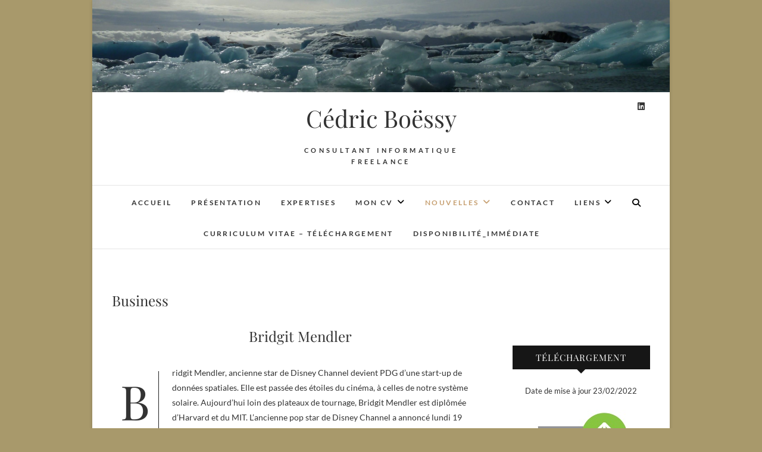

--- FILE ---
content_type: text/html; charset=UTF-8
request_url: https://cboessy.com/index.php/category/nouvelles/actualite/
body_size: 17863
content:
<!DOCTYPE html>
<html lang="fr-FR">
<head>
<meta charset="UTF-8" />
<link rel="profile" href="http://gmpg.org/xfn/11" />
<link rel="pingback" href="https://cboessy.com/xmlrpc.php" />
<title>Business &#8211; Cédric Boëssy</title>
<meta name='robots' content='max-image-preview:large' />
<link rel="alternate" type="application/rss+xml" title="Cédric Boëssy &raquo; Flux" href="https://cboessy.com/index.php/feed/" />
<link rel="alternate" type="application/rss+xml" title="Cédric Boëssy &raquo; Flux des commentaires" href="https://cboessy.com/index.php/comments/feed/" />
<script type="text/javascript" id="wpp-js" src="https://cboessy.com/wp-content/plugins/wordpress-popular-posts/assets/js/wpp.min.js?ver=7.3.6" data-sampling="0" data-sampling-rate="100" data-api-url="https://cboessy.com/index.php/wp-json/wordpress-popular-posts" data-post-id="0" data-token="f37aade429" data-lang="0" data-debug="0"></script>
<link rel="alternate" type="application/rss+xml" title="Cédric Boëssy &raquo; Flux de la catégorie Business" href="https://cboessy.com/index.php/category/nouvelles/actualite/feed/" />
<style id='wp-img-auto-sizes-contain-inline-css' type='text/css'>
img:is([sizes=auto i],[sizes^="auto," i]){contain-intrinsic-size:3000px 1500px}
/*# sourceURL=wp-img-auto-sizes-contain-inline-css */
</style>
<style id='wp-emoji-styles-inline-css' type='text/css'>

	img.wp-smiley, img.emoji {
		display: inline !important;
		border: none !important;
		box-shadow: none !important;
		height: 1em !important;
		width: 1em !important;
		margin: 0 0.07em !important;
		vertical-align: -0.1em !important;
		background: none !important;
		padding: 0 !important;
	}
/*# sourceURL=wp-emoji-styles-inline-css */
</style>
<style id='wp-block-library-inline-css' type='text/css'>
:root{--wp-block-synced-color:#7a00df;--wp-block-synced-color--rgb:122,0,223;--wp-bound-block-color:var(--wp-block-synced-color);--wp-editor-canvas-background:#ddd;--wp-admin-theme-color:#007cba;--wp-admin-theme-color--rgb:0,124,186;--wp-admin-theme-color-darker-10:#006ba1;--wp-admin-theme-color-darker-10--rgb:0,107,160.5;--wp-admin-theme-color-darker-20:#005a87;--wp-admin-theme-color-darker-20--rgb:0,90,135;--wp-admin-border-width-focus:2px}@media (min-resolution:192dpi){:root{--wp-admin-border-width-focus:1.5px}}.wp-element-button{cursor:pointer}:root .has-very-light-gray-background-color{background-color:#eee}:root .has-very-dark-gray-background-color{background-color:#313131}:root .has-very-light-gray-color{color:#eee}:root .has-very-dark-gray-color{color:#313131}:root .has-vivid-green-cyan-to-vivid-cyan-blue-gradient-background{background:linear-gradient(135deg,#00d084,#0693e3)}:root .has-purple-crush-gradient-background{background:linear-gradient(135deg,#34e2e4,#4721fb 50%,#ab1dfe)}:root .has-hazy-dawn-gradient-background{background:linear-gradient(135deg,#faaca8,#dad0ec)}:root .has-subdued-olive-gradient-background{background:linear-gradient(135deg,#fafae1,#67a671)}:root .has-atomic-cream-gradient-background{background:linear-gradient(135deg,#fdd79a,#004a59)}:root .has-nightshade-gradient-background{background:linear-gradient(135deg,#330968,#31cdcf)}:root .has-midnight-gradient-background{background:linear-gradient(135deg,#020381,#2874fc)}:root{--wp--preset--font-size--normal:16px;--wp--preset--font-size--huge:42px}.has-regular-font-size{font-size:1em}.has-larger-font-size{font-size:2.625em}.has-normal-font-size{font-size:var(--wp--preset--font-size--normal)}.has-huge-font-size{font-size:var(--wp--preset--font-size--huge)}.has-text-align-center{text-align:center}.has-text-align-left{text-align:left}.has-text-align-right{text-align:right}.has-fit-text{white-space:nowrap!important}#end-resizable-editor-section{display:none}.aligncenter{clear:both}.items-justified-left{justify-content:flex-start}.items-justified-center{justify-content:center}.items-justified-right{justify-content:flex-end}.items-justified-space-between{justify-content:space-between}.screen-reader-text{border:0;clip-path:inset(50%);height:1px;margin:-1px;overflow:hidden;padding:0;position:absolute;width:1px;word-wrap:normal!important}.screen-reader-text:focus{background-color:#ddd;clip-path:none;color:#444;display:block;font-size:1em;height:auto;left:5px;line-height:normal;padding:15px 23px 14px;text-decoration:none;top:5px;width:auto;z-index:100000}html :where(.has-border-color){border-style:solid}html :where([style*=border-top-color]){border-top-style:solid}html :where([style*=border-right-color]){border-right-style:solid}html :where([style*=border-bottom-color]){border-bottom-style:solid}html :where([style*=border-left-color]){border-left-style:solid}html :where([style*=border-width]){border-style:solid}html :where([style*=border-top-width]){border-top-style:solid}html :where([style*=border-right-width]){border-right-style:solid}html :where([style*=border-bottom-width]){border-bottom-style:solid}html :where([style*=border-left-width]){border-left-style:solid}html :where(img[class*=wp-image-]){height:auto;max-width:100%}:where(figure){margin:0 0 1em}html :where(.is-position-sticky){--wp-admin--admin-bar--position-offset:var(--wp-admin--admin-bar--height,0px)}@media screen and (max-width:600px){html :where(.is-position-sticky){--wp-admin--admin-bar--position-offset:0px}}

/*# sourceURL=wp-block-library-inline-css */
</style><style id='wp-block-gallery-inline-css' type='text/css'>
.blocks-gallery-grid:not(.has-nested-images),.wp-block-gallery:not(.has-nested-images){display:flex;flex-wrap:wrap;list-style-type:none;margin:0;padding:0}.blocks-gallery-grid:not(.has-nested-images) .blocks-gallery-image,.blocks-gallery-grid:not(.has-nested-images) .blocks-gallery-item,.wp-block-gallery:not(.has-nested-images) .blocks-gallery-image,.wp-block-gallery:not(.has-nested-images) .blocks-gallery-item{display:flex;flex-direction:column;flex-grow:1;justify-content:center;margin:0 1em 1em 0;position:relative;width:calc(50% - 1em)}.blocks-gallery-grid:not(.has-nested-images) .blocks-gallery-image:nth-of-type(2n),.blocks-gallery-grid:not(.has-nested-images) .blocks-gallery-item:nth-of-type(2n),.wp-block-gallery:not(.has-nested-images) .blocks-gallery-image:nth-of-type(2n),.wp-block-gallery:not(.has-nested-images) .blocks-gallery-item:nth-of-type(2n){margin-right:0}.blocks-gallery-grid:not(.has-nested-images) .blocks-gallery-image figure,.blocks-gallery-grid:not(.has-nested-images) .blocks-gallery-item figure,.wp-block-gallery:not(.has-nested-images) .blocks-gallery-image figure,.wp-block-gallery:not(.has-nested-images) .blocks-gallery-item figure{align-items:flex-end;display:flex;height:100%;justify-content:flex-start;margin:0}.blocks-gallery-grid:not(.has-nested-images) .blocks-gallery-image img,.blocks-gallery-grid:not(.has-nested-images) .blocks-gallery-item img,.wp-block-gallery:not(.has-nested-images) .blocks-gallery-image img,.wp-block-gallery:not(.has-nested-images) .blocks-gallery-item img{display:block;height:auto;max-width:100%;width:auto}.blocks-gallery-grid:not(.has-nested-images) .blocks-gallery-image figcaption,.blocks-gallery-grid:not(.has-nested-images) .blocks-gallery-item figcaption,.wp-block-gallery:not(.has-nested-images) .blocks-gallery-image figcaption,.wp-block-gallery:not(.has-nested-images) .blocks-gallery-item figcaption{background:linear-gradient(0deg,#000000b3,#0000004d 70%,#0000);bottom:0;box-sizing:border-box;color:#fff;font-size:.8em;margin:0;max-height:100%;overflow:auto;padding:3em .77em .7em;position:absolute;text-align:center;width:100%;z-index:2}.blocks-gallery-grid:not(.has-nested-images) .blocks-gallery-image figcaption img,.blocks-gallery-grid:not(.has-nested-images) .blocks-gallery-item figcaption img,.wp-block-gallery:not(.has-nested-images) .blocks-gallery-image figcaption img,.wp-block-gallery:not(.has-nested-images) .blocks-gallery-item figcaption img{display:inline}.blocks-gallery-grid:not(.has-nested-images) figcaption,.wp-block-gallery:not(.has-nested-images) figcaption{flex-grow:1}.blocks-gallery-grid:not(.has-nested-images).is-cropped .blocks-gallery-image a,.blocks-gallery-grid:not(.has-nested-images).is-cropped .blocks-gallery-image img,.blocks-gallery-grid:not(.has-nested-images).is-cropped .blocks-gallery-item a,.blocks-gallery-grid:not(.has-nested-images).is-cropped .blocks-gallery-item img,.wp-block-gallery:not(.has-nested-images).is-cropped .blocks-gallery-image a,.wp-block-gallery:not(.has-nested-images).is-cropped .blocks-gallery-image img,.wp-block-gallery:not(.has-nested-images).is-cropped .blocks-gallery-item a,.wp-block-gallery:not(.has-nested-images).is-cropped .blocks-gallery-item img{flex:1;height:100%;object-fit:cover;width:100%}.blocks-gallery-grid:not(.has-nested-images).columns-1 .blocks-gallery-image,.blocks-gallery-grid:not(.has-nested-images).columns-1 .blocks-gallery-item,.wp-block-gallery:not(.has-nested-images).columns-1 .blocks-gallery-image,.wp-block-gallery:not(.has-nested-images).columns-1 .blocks-gallery-item{margin-right:0;width:100%}@media (min-width:600px){.blocks-gallery-grid:not(.has-nested-images).columns-3 .blocks-gallery-image,.blocks-gallery-grid:not(.has-nested-images).columns-3 .blocks-gallery-item,.wp-block-gallery:not(.has-nested-images).columns-3 .blocks-gallery-image,.wp-block-gallery:not(.has-nested-images).columns-3 .blocks-gallery-item{margin-right:1em;width:calc(33.33333% - .66667em)}.blocks-gallery-grid:not(.has-nested-images).columns-4 .blocks-gallery-image,.blocks-gallery-grid:not(.has-nested-images).columns-4 .blocks-gallery-item,.wp-block-gallery:not(.has-nested-images).columns-4 .blocks-gallery-image,.wp-block-gallery:not(.has-nested-images).columns-4 .blocks-gallery-item{margin-right:1em;width:calc(25% - .75em)}.blocks-gallery-grid:not(.has-nested-images).columns-5 .blocks-gallery-image,.blocks-gallery-grid:not(.has-nested-images).columns-5 .blocks-gallery-item,.wp-block-gallery:not(.has-nested-images).columns-5 .blocks-gallery-image,.wp-block-gallery:not(.has-nested-images).columns-5 .blocks-gallery-item{margin-right:1em;width:calc(20% - .8em)}.blocks-gallery-grid:not(.has-nested-images).columns-6 .blocks-gallery-image,.blocks-gallery-grid:not(.has-nested-images).columns-6 .blocks-gallery-item,.wp-block-gallery:not(.has-nested-images).columns-6 .blocks-gallery-image,.wp-block-gallery:not(.has-nested-images).columns-6 .blocks-gallery-item{margin-right:1em;width:calc(16.66667% - .83333em)}.blocks-gallery-grid:not(.has-nested-images).columns-7 .blocks-gallery-image,.blocks-gallery-grid:not(.has-nested-images).columns-7 .blocks-gallery-item,.wp-block-gallery:not(.has-nested-images).columns-7 .blocks-gallery-image,.wp-block-gallery:not(.has-nested-images).columns-7 .blocks-gallery-item{margin-right:1em;width:calc(14.28571% - .85714em)}.blocks-gallery-grid:not(.has-nested-images).columns-8 .blocks-gallery-image,.blocks-gallery-grid:not(.has-nested-images).columns-8 .blocks-gallery-item,.wp-block-gallery:not(.has-nested-images).columns-8 .blocks-gallery-image,.wp-block-gallery:not(.has-nested-images).columns-8 .blocks-gallery-item{margin-right:1em;width:calc(12.5% - .875em)}.blocks-gallery-grid:not(.has-nested-images).columns-1 .blocks-gallery-image:nth-of-type(1n),.blocks-gallery-grid:not(.has-nested-images).columns-1 .blocks-gallery-item:nth-of-type(1n),.blocks-gallery-grid:not(.has-nested-images).columns-2 .blocks-gallery-image:nth-of-type(2n),.blocks-gallery-grid:not(.has-nested-images).columns-2 .blocks-gallery-item:nth-of-type(2n),.blocks-gallery-grid:not(.has-nested-images).columns-3 .blocks-gallery-image:nth-of-type(3n),.blocks-gallery-grid:not(.has-nested-images).columns-3 .blocks-gallery-item:nth-of-type(3n),.blocks-gallery-grid:not(.has-nested-images).columns-4 .blocks-gallery-image:nth-of-type(4n),.blocks-gallery-grid:not(.has-nested-images).columns-4 .blocks-gallery-item:nth-of-type(4n),.blocks-gallery-grid:not(.has-nested-images).columns-5 .blocks-gallery-image:nth-of-type(5n),.blocks-gallery-grid:not(.has-nested-images).columns-5 .blocks-gallery-item:nth-of-type(5n),.blocks-gallery-grid:not(.has-nested-images).columns-6 .blocks-gallery-image:nth-of-type(6n),.blocks-gallery-grid:not(.has-nested-images).columns-6 .blocks-gallery-item:nth-of-type(6n),.blocks-gallery-grid:not(.has-nested-images).columns-7 .blocks-gallery-image:nth-of-type(7n),.blocks-gallery-grid:not(.has-nested-images).columns-7 .blocks-gallery-item:nth-of-type(7n),.blocks-gallery-grid:not(.has-nested-images).columns-8 .blocks-gallery-image:nth-of-type(8n),.blocks-gallery-grid:not(.has-nested-images).columns-8 .blocks-gallery-item:nth-of-type(8n),.wp-block-gallery:not(.has-nested-images).columns-1 .blocks-gallery-image:nth-of-type(1n),.wp-block-gallery:not(.has-nested-images).columns-1 .blocks-gallery-item:nth-of-type(1n),.wp-block-gallery:not(.has-nested-images).columns-2 .blocks-gallery-image:nth-of-type(2n),.wp-block-gallery:not(.has-nested-images).columns-2 .blocks-gallery-item:nth-of-type(2n),.wp-block-gallery:not(.has-nested-images).columns-3 .blocks-gallery-image:nth-of-type(3n),.wp-block-gallery:not(.has-nested-images).columns-3 .blocks-gallery-item:nth-of-type(3n),.wp-block-gallery:not(.has-nested-images).columns-4 .blocks-gallery-image:nth-of-type(4n),.wp-block-gallery:not(.has-nested-images).columns-4 .blocks-gallery-item:nth-of-type(4n),.wp-block-gallery:not(.has-nested-images).columns-5 .blocks-gallery-image:nth-of-type(5n),.wp-block-gallery:not(.has-nested-images).columns-5 .blocks-gallery-item:nth-of-type(5n),.wp-block-gallery:not(.has-nested-images).columns-6 .blocks-gallery-image:nth-of-type(6n),.wp-block-gallery:not(.has-nested-images).columns-6 .blocks-gallery-item:nth-of-type(6n),.wp-block-gallery:not(.has-nested-images).columns-7 .blocks-gallery-image:nth-of-type(7n),.wp-block-gallery:not(.has-nested-images).columns-7 .blocks-gallery-item:nth-of-type(7n),.wp-block-gallery:not(.has-nested-images).columns-8 .blocks-gallery-image:nth-of-type(8n),.wp-block-gallery:not(.has-nested-images).columns-8 .blocks-gallery-item:nth-of-type(8n){margin-right:0}}.blocks-gallery-grid:not(.has-nested-images) .blocks-gallery-image:last-child,.blocks-gallery-grid:not(.has-nested-images) .blocks-gallery-item:last-child,.wp-block-gallery:not(.has-nested-images) .blocks-gallery-image:last-child,.wp-block-gallery:not(.has-nested-images) .blocks-gallery-item:last-child{margin-right:0}.blocks-gallery-grid:not(.has-nested-images).alignleft,.blocks-gallery-grid:not(.has-nested-images).alignright,.wp-block-gallery:not(.has-nested-images).alignleft,.wp-block-gallery:not(.has-nested-images).alignright{max-width:420px;width:100%}.blocks-gallery-grid:not(.has-nested-images).aligncenter .blocks-gallery-item figure,.wp-block-gallery:not(.has-nested-images).aligncenter .blocks-gallery-item figure{justify-content:center}.wp-block-gallery:not(.is-cropped) .blocks-gallery-item{align-self:flex-start}figure.wp-block-gallery.has-nested-images{align-items:normal}.wp-block-gallery.has-nested-images figure.wp-block-image:not(#individual-image){margin:0;width:calc(50% - var(--wp--style--unstable-gallery-gap, 16px)/2)}.wp-block-gallery.has-nested-images figure.wp-block-image{box-sizing:border-box;display:flex;flex-direction:column;flex-grow:1;justify-content:center;max-width:100%;position:relative}.wp-block-gallery.has-nested-images figure.wp-block-image>a,.wp-block-gallery.has-nested-images figure.wp-block-image>div{flex-direction:column;flex-grow:1;margin:0}.wp-block-gallery.has-nested-images figure.wp-block-image img{display:block;height:auto;max-width:100%!important;width:auto}.wp-block-gallery.has-nested-images figure.wp-block-image figcaption,.wp-block-gallery.has-nested-images figure.wp-block-image:has(figcaption):before{bottom:0;left:0;max-height:100%;position:absolute;right:0}.wp-block-gallery.has-nested-images figure.wp-block-image:has(figcaption):before{backdrop-filter:blur(3px);content:"";height:100%;-webkit-mask-image:linear-gradient(0deg,#000 20%,#0000);mask-image:linear-gradient(0deg,#000 20%,#0000);max-height:40%;pointer-events:none}.wp-block-gallery.has-nested-images figure.wp-block-image figcaption{box-sizing:border-box;color:#fff;font-size:13px;margin:0;overflow:auto;padding:1em;text-align:center;text-shadow:0 0 1.5px #000}.wp-block-gallery.has-nested-images figure.wp-block-image figcaption::-webkit-scrollbar{height:12px;width:12px}.wp-block-gallery.has-nested-images figure.wp-block-image figcaption::-webkit-scrollbar-track{background-color:initial}.wp-block-gallery.has-nested-images figure.wp-block-image figcaption::-webkit-scrollbar-thumb{background-clip:padding-box;background-color:initial;border:3px solid #0000;border-radius:8px}.wp-block-gallery.has-nested-images figure.wp-block-image figcaption:focus-within::-webkit-scrollbar-thumb,.wp-block-gallery.has-nested-images figure.wp-block-image figcaption:focus::-webkit-scrollbar-thumb,.wp-block-gallery.has-nested-images figure.wp-block-image figcaption:hover::-webkit-scrollbar-thumb{background-color:#fffc}.wp-block-gallery.has-nested-images figure.wp-block-image figcaption{scrollbar-color:#0000 #0000;scrollbar-gutter:stable both-edges;scrollbar-width:thin}.wp-block-gallery.has-nested-images figure.wp-block-image figcaption:focus,.wp-block-gallery.has-nested-images figure.wp-block-image figcaption:focus-within,.wp-block-gallery.has-nested-images figure.wp-block-image figcaption:hover{scrollbar-color:#fffc #0000}.wp-block-gallery.has-nested-images figure.wp-block-image figcaption{will-change:transform}@media (hover:none){.wp-block-gallery.has-nested-images figure.wp-block-image figcaption{scrollbar-color:#fffc #0000}}.wp-block-gallery.has-nested-images figure.wp-block-image figcaption{background:linear-gradient(0deg,#0006,#0000)}.wp-block-gallery.has-nested-images figure.wp-block-image figcaption img{display:inline}.wp-block-gallery.has-nested-images figure.wp-block-image figcaption a{color:inherit}.wp-block-gallery.has-nested-images figure.wp-block-image.has-custom-border img{box-sizing:border-box}.wp-block-gallery.has-nested-images figure.wp-block-image.has-custom-border>a,.wp-block-gallery.has-nested-images figure.wp-block-image.has-custom-border>div,.wp-block-gallery.has-nested-images figure.wp-block-image.is-style-rounded>a,.wp-block-gallery.has-nested-images figure.wp-block-image.is-style-rounded>div{flex:1 1 auto}.wp-block-gallery.has-nested-images figure.wp-block-image.has-custom-border figcaption,.wp-block-gallery.has-nested-images figure.wp-block-image.is-style-rounded figcaption{background:none;color:inherit;flex:initial;margin:0;padding:10px 10px 9px;position:relative;text-shadow:none}.wp-block-gallery.has-nested-images figure.wp-block-image.has-custom-border:before,.wp-block-gallery.has-nested-images figure.wp-block-image.is-style-rounded:before{content:none}.wp-block-gallery.has-nested-images figcaption{flex-basis:100%;flex-grow:1;text-align:center}.wp-block-gallery.has-nested-images:not(.is-cropped) figure.wp-block-image:not(#individual-image){margin-bottom:auto;margin-top:0}.wp-block-gallery.has-nested-images.is-cropped figure.wp-block-image:not(#individual-image){align-self:inherit}.wp-block-gallery.has-nested-images.is-cropped figure.wp-block-image:not(#individual-image)>a,.wp-block-gallery.has-nested-images.is-cropped figure.wp-block-image:not(#individual-image)>div:not(.components-drop-zone){display:flex}.wp-block-gallery.has-nested-images.is-cropped figure.wp-block-image:not(#individual-image) a,.wp-block-gallery.has-nested-images.is-cropped figure.wp-block-image:not(#individual-image) img{flex:1 0 0%;height:100%;object-fit:cover;width:100%}.wp-block-gallery.has-nested-images.columns-1 figure.wp-block-image:not(#individual-image){width:100%}@media (min-width:600px){.wp-block-gallery.has-nested-images.columns-3 figure.wp-block-image:not(#individual-image){width:calc(33.33333% - var(--wp--style--unstable-gallery-gap, 16px)*.66667)}.wp-block-gallery.has-nested-images.columns-4 figure.wp-block-image:not(#individual-image){width:calc(25% - var(--wp--style--unstable-gallery-gap, 16px)*.75)}.wp-block-gallery.has-nested-images.columns-5 figure.wp-block-image:not(#individual-image){width:calc(20% - var(--wp--style--unstable-gallery-gap, 16px)*.8)}.wp-block-gallery.has-nested-images.columns-6 figure.wp-block-image:not(#individual-image){width:calc(16.66667% - var(--wp--style--unstable-gallery-gap, 16px)*.83333)}.wp-block-gallery.has-nested-images.columns-7 figure.wp-block-image:not(#individual-image){width:calc(14.28571% - var(--wp--style--unstable-gallery-gap, 16px)*.85714)}.wp-block-gallery.has-nested-images.columns-8 figure.wp-block-image:not(#individual-image){width:calc(12.5% - var(--wp--style--unstable-gallery-gap, 16px)*.875)}.wp-block-gallery.has-nested-images.columns-default figure.wp-block-image:not(#individual-image){width:calc(33.33% - var(--wp--style--unstable-gallery-gap, 16px)*.66667)}.wp-block-gallery.has-nested-images.columns-default figure.wp-block-image:not(#individual-image):first-child:nth-last-child(2),.wp-block-gallery.has-nested-images.columns-default figure.wp-block-image:not(#individual-image):first-child:nth-last-child(2)~figure.wp-block-image:not(#individual-image){width:calc(50% - var(--wp--style--unstable-gallery-gap, 16px)*.5)}.wp-block-gallery.has-nested-images.columns-default figure.wp-block-image:not(#individual-image):first-child:last-child{width:100%}}.wp-block-gallery.has-nested-images.alignleft,.wp-block-gallery.has-nested-images.alignright{max-width:420px;width:100%}.wp-block-gallery.has-nested-images.aligncenter{justify-content:center}
/*# sourceURL=https://cboessy.com/wp-includes/blocks/gallery/style.min.css */
</style>
<style id='wp-block-image-inline-css' type='text/css'>
.wp-block-image>a,.wp-block-image>figure>a{display:inline-block}.wp-block-image img{box-sizing:border-box;height:auto;max-width:100%;vertical-align:bottom}@media not (prefers-reduced-motion){.wp-block-image img.hide{visibility:hidden}.wp-block-image img.show{animation:show-content-image .4s}}.wp-block-image[style*=border-radius] img,.wp-block-image[style*=border-radius]>a{border-radius:inherit}.wp-block-image.has-custom-border img{box-sizing:border-box}.wp-block-image.aligncenter{text-align:center}.wp-block-image.alignfull>a,.wp-block-image.alignwide>a{width:100%}.wp-block-image.alignfull img,.wp-block-image.alignwide img{height:auto;width:100%}.wp-block-image .aligncenter,.wp-block-image .alignleft,.wp-block-image .alignright,.wp-block-image.aligncenter,.wp-block-image.alignleft,.wp-block-image.alignright{display:table}.wp-block-image .aligncenter>figcaption,.wp-block-image .alignleft>figcaption,.wp-block-image .alignright>figcaption,.wp-block-image.aligncenter>figcaption,.wp-block-image.alignleft>figcaption,.wp-block-image.alignright>figcaption{caption-side:bottom;display:table-caption}.wp-block-image .alignleft{float:left;margin:.5em 1em .5em 0}.wp-block-image .alignright{float:right;margin:.5em 0 .5em 1em}.wp-block-image .aligncenter{margin-left:auto;margin-right:auto}.wp-block-image :where(figcaption){margin-bottom:1em;margin-top:.5em}.wp-block-image.is-style-circle-mask img{border-radius:9999px}@supports ((-webkit-mask-image:none) or (mask-image:none)) or (-webkit-mask-image:none){.wp-block-image.is-style-circle-mask img{border-radius:0;-webkit-mask-image:url('data:image/svg+xml;utf8,<svg viewBox="0 0 100 100" xmlns="http://www.w3.org/2000/svg"><circle cx="50" cy="50" r="50"/></svg>');mask-image:url('data:image/svg+xml;utf8,<svg viewBox="0 0 100 100" xmlns="http://www.w3.org/2000/svg"><circle cx="50" cy="50" r="50"/></svg>');mask-mode:alpha;-webkit-mask-position:center;mask-position:center;-webkit-mask-repeat:no-repeat;mask-repeat:no-repeat;-webkit-mask-size:contain;mask-size:contain}}:root :where(.wp-block-image.is-style-rounded img,.wp-block-image .is-style-rounded img){border-radius:9999px}.wp-block-image figure{margin:0}.wp-lightbox-container{display:flex;flex-direction:column;position:relative}.wp-lightbox-container img{cursor:zoom-in}.wp-lightbox-container img:hover+button{opacity:1}.wp-lightbox-container button{align-items:center;backdrop-filter:blur(16px) saturate(180%);background-color:#5a5a5a40;border:none;border-radius:4px;cursor:zoom-in;display:flex;height:20px;justify-content:center;opacity:0;padding:0;position:absolute;right:16px;text-align:center;top:16px;width:20px;z-index:100}@media not (prefers-reduced-motion){.wp-lightbox-container button{transition:opacity .2s ease}}.wp-lightbox-container button:focus-visible{outline:3px auto #5a5a5a40;outline:3px auto -webkit-focus-ring-color;outline-offset:3px}.wp-lightbox-container button:hover{cursor:pointer;opacity:1}.wp-lightbox-container button:focus{opacity:1}.wp-lightbox-container button:focus,.wp-lightbox-container button:hover,.wp-lightbox-container button:not(:hover):not(:active):not(.has-background){background-color:#5a5a5a40;border:none}.wp-lightbox-overlay{box-sizing:border-box;cursor:zoom-out;height:100vh;left:0;overflow:hidden;position:fixed;top:0;visibility:hidden;width:100%;z-index:100000}.wp-lightbox-overlay .close-button{align-items:center;cursor:pointer;display:flex;justify-content:center;min-height:40px;min-width:40px;padding:0;position:absolute;right:calc(env(safe-area-inset-right) + 16px);top:calc(env(safe-area-inset-top) + 16px);z-index:5000000}.wp-lightbox-overlay .close-button:focus,.wp-lightbox-overlay .close-button:hover,.wp-lightbox-overlay .close-button:not(:hover):not(:active):not(.has-background){background:none;border:none}.wp-lightbox-overlay .lightbox-image-container{height:var(--wp--lightbox-container-height);left:50%;overflow:hidden;position:absolute;top:50%;transform:translate(-50%,-50%);transform-origin:top left;width:var(--wp--lightbox-container-width);z-index:9999999999}.wp-lightbox-overlay .wp-block-image{align-items:center;box-sizing:border-box;display:flex;height:100%;justify-content:center;margin:0;position:relative;transform-origin:0 0;width:100%;z-index:3000000}.wp-lightbox-overlay .wp-block-image img{height:var(--wp--lightbox-image-height);min-height:var(--wp--lightbox-image-height);min-width:var(--wp--lightbox-image-width);width:var(--wp--lightbox-image-width)}.wp-lightbox-overlay .wp-block-image figcaption{display:none}.wp-lightbox-overlay button{background:none;border:none}.wp-lightbox-overlay .scrim{background-color:#fff;height:100%;opacity:.9;position:absolute;width:100%;z-index:2000000}.wp-lightbox-overlay.active{visibility:visible}@media not (prefers-reduced-motion){.wp-lightbox-overlay.active{animation:turn-on-visibility .25s both}.wp-lightbox-overlay.active img{animation:turn-on-visibility .35s both}.wp-lightbox-overlay.show-closing-animation:not(.active){animation:turn-off-visibility .35s both}.wp-lightbox-overlay.show-closing-animation:not(.active) img{animation:turn-off-visibility .25s both}.wp-lightbox-overlay.zoom.active{animation:none;opacity:1;visibility:visible}.wp-lightbox-overlay.zoom.active .lightbox-image-container{animation:lightbox-zoom-in .4s}.wp-lightbox-overlay.zoom.active .lightbox-image-container img{animation:none}.wp-lightbox-overlay.zoom.active .scrim{animation:turn-on-visibility .4s forwards}.wp-lightbox-overlay.zoom.show-closing-animation:not(.active){animation:none}.wp-lightbox-overlay.zoom.show-closing-animation:not(.active) .lightbox-image-container{animation:lightbox-zoom-out .4s}.wp-lightbox-overlay.zoom.show-closing-animation:not(.active) .lightbox-image-container img{animation:none}.wp-lightbox-overlay.zoom.show-closing-animation:not(.active) .scrim{animation:turn-off-visibility .4s forwards}}@keyframes show-content-image{0%{visibility:hidden}99%{visibility:hidden}to{visibility:visible}}@keyframes turn-on-visibility{0%{opacity:0}to{opacity:1}}@keyframes turn-off-visibility{0%{opacity:1;visibility:visible}99%{opacity:0;visibility:visible}to{opacity:0;visibility:hidden}}@keyframes lightbox-zoom-in{0%{transform:translate(calc((-100vw + var(--wp--lightbox-scrollbar-width))/2 + var(--wp--lightbox-initial-left-position)),calc(-50vh + var(--wp--lightbox-initial-top-position))) scale(var(--wp--lightbox-scale))}to{transform:translate(-50%,-50%) scale(1)}}@keyframes lightbox-zoom-out{0%{transform:translate(-50%,-50%) scale(1);visibility:visible}99%{visibility:visible}to{transform:translate(calc((-100vw + var(--wp--lightbox-scrollbar-width))/2 + var(--wp--lightbox-initial-left-position)),calc(-50vh + var(--wp--lightbox-initial-top-position))) scale(var(--wp--lightbox-scale));visibility:hidden}}
/*# sourceURL=https://cboessy.com/wp-includes/blocks/image/style.min.css */
</style>
<style id='wp-block-paragraph-inline-css' type='text/css'>
.is-small-text{font-size:.875em}.is-regular-text{font-size:1em}.is-large-text{font-size:2.25em}.is-larger-text{font-size:3em}.has-drop-cap:not(:focus):first-letter{float:left;font-size:8.4em;font-style:normal;font-weight:100;line-height:.68;margin:.05em .1em 0 0;text-transform:uppercase}body.rtl .has-drop-cap:not(:focus):first-letter{float:none;margin-left:.1em}p.has-drop-cap.has-background{overflow:hidden}:root :where(p.has-background){padding:1.25em 2.375em}:where(p.has-text-color:not(.has-link-color)) a{color:inherit}p.has-text-align-left[style*="writing-mode:vertical-lr"],p.has-text-align-right[style*="writing-mode:vertical-rl"]{rotate:180deg}
/*# sourceURL=https://cboessy.com/wp-includes/blocks/paragraph/style.min.css */
</style>
<style id='global-styles-inline-css' type='text/css'>
:root{--wp--preset--aspect-ratio--square: 1;--wp--preset--aspect-ratio--4-3: 4/3;--wp--preset--aspect-ratio--3-4: 3/4;--wp--preset--aspect-ratio--3-2: 3/2;--wp--preset--aspect-ratio--2-3: 2/3;--wp--preset--aspect-ratio--16-9: 16/9;--wp--preset--aspect-ratio--9-16: 9/16;--wp--preset--color--black: #000000;--wp--preset--color--cyan-bluish-gray: #abb8c3;--wp--preset--color--white: #ffffff;--wp--preset--color--pale-pink: #f78da7;--wp--preset--color--vivid-red: #cf2e2e;--wp--preset--color--luminous-vivid-orange: #ff6900;--wp--preset--color--luminous-vivid-amber: #fcb900;--wp--preset--color--light-green-cyan: #7bdcb5;--wp--preset--color--vivid-green-cyan: #00d084;--wp--preset--color--pale-cyan-blue: #8ed1fc;--wp--preset--color--vivid-cyan-blue: #0693e3;--wp--preset--color--vivid-purple: #9b51e0;--wp--preset--gradient--vivid-cyan-blue-to-vivid-purple: linear-gradient(135deg,rgb(6,147,227) 0%,rgb(155,81,224) 100%);--wp--preset--gradient--light-green-cyan-to-vivid-green-cyan: linear-gradient(135deg,rgb(122,220,180) 0%,rgb(0,208,130) 100%);--wp--preset--gradient--luminous-vivid-amber-to-luminous-vivid-orange: linear-gradient(135deg,rgb(252,185,0) 0%,rgb(255,105,0) 100%);--wp--preset--gradient--luminous-vivid-orange-to-vivid-red: linear-gradient(135deg,rgb(255,105,0) 0%,rgb(207,46,46) 100%);--wp--preset--gradient--very-light-gray-to-cyan-bluish-gray: linear-gradient(135deg,rgb(238,238,238) 0%,rgb(169,184,195) 100%);--wp--preset--gradient--cool-to-warm-spectrum: linear-gradient(135deg,rgb(74,234,220) 0%,rgb(151,120,209) 20%,rgb(207,42,186) 40%,rgb(238,44,130) 60%,rgb(251,105,98) 80%,rgb(254,248,76) 100%);--wp--preset--gradient--blush-light-purple: linear-gradient(135deg,rgb(255,206,236) 0%,rgb(152,150,240) 100%);--wp--preset--gradient--blush-bordeaux: linear-gradient(135deg,rgb(254,205,165) 0%,rgb(254,45,45) 50%,rgb(107,0,62) 100%);--wp--preset--gradient--luminous-dusk: linear-gradient(135deg,rgb(255,203,112) 0%,rgb(199,81,192) 50%,rgb(65,88,208) 100%);--wp--preset--gradient--pale-ocean: linear-gradient(135deg,rgb(255,245,203) 0%,rgb(182,227,212) 50%,rgb(51,167,181) 100%);--wp--preset--gradient--electric-grass: linear-gradient(135deg,rgb(202,248,128) 0%,rgb(113,206,126) 100%);--wp--preset--gradient--midnight: linear-gradient(135deg,rgb(2,3,129) 0%,rgb(40,116,252) 100%);--wp--preset--font-size--small: 13px;--wp--preset--font-size--medium: 20px;--wp--preset--font-size--large: 36px;--wp--preset--font-size--x-large: 42px;--wp--preset--spacing--20: 0.44rem;--wp--preset--spacing--30: 0.67rem;--wp--preset--spacing--40: 1rem;--wp--preset--spacing--50: 1.5rem;--wp--preset--spacing--60: 2.25rem;--wp--preset--spacing--70: 3.38rem;--wp--preset--spacing--80: 5.06rem;--wp--preset--shadow--natural: 6px 6px 9px rgba(0, 0, 0, 0.2);--wp--preset--shadow--deep: 12px 12px 50px rgba(0, 0, 0, 0.4);--wp--preset--shadow--sharp: 6px 6px 0px rgba(0, 0, 0, 0.2);--wp--preset--shadow--outlined: 6px 6px 0px -3px rgb(255, 255, 255), 6px 6px rgb(0, 0, 0);--wp--preset--shadow--crisp: 6px 6px 0px rgb(0, 0, 0);}:where(.is-layout-flex){gap: 0.5em;}:where(.is-layout-grid){gap: 0.5em;}body .is-layout-flex{display: flex;}.is-layout-flex{flex-wrap: wrap;align-items: center;}.is-layout-flex > :is(*, div){margin: 0;}body .is-layout-grid{display: grid;}.is-layout-grid > :is(*, div){margin: 0;}:where(.wp-block-columns.is-layout-flex){gap: 2em;}:where(.wp-block-columns.is-layout-grid){gap: 2em;}:where(.wp-block-post-template.is-layout-flex){gap: 1.25em;}:where(.wp-block-post-template.is-layout-grid){gap: 1.25em;}.has-black-color{color: var(--wp--preset--color--black) !important;}.has-cyan-bluish-gray-color{color: var(--wp--preset--color--cyan-bluish-gray) !important;}.has-white-color{color: var(--wp--preset--color--white) !important;}.has-pale-pink-color{color: var(--wp--preset--color--pale-pink) !important;}.has-vivid-red-color{color: var(--wp--preset--color--vivid-red) !important;}.has-luminous-vivid-orange-color{color: var(--wp--preset--color--luminous-vivid-orange) !important;}.has-luminous-vivid-amber-color{color: var(--wp--preset--color--luminous-vivid-amber) !important;}.has-light-green-cyan-color{color: var(--wp--preset--color--light-green-cyan) !important;}.has-vivid-green-cyan-color{color: var(--wp--preset--color--vivid-green-cyan) !important;}.has-pale-cyan-blue-color{color: var(--wp--preset--color--pale-cyan-blue) !important;}.has-vivid-cyan-blue-color{color: var(--wp--preset--color--vivid-cyan-blue) !important;}.has-vivid-purple-color{color: var(--wp--preset--color--vivid-purple) !important;}.has-black-background-color{background-color: var(--wp--preset--color--black) !important;}.has-cyan-bluish-gray-background-color{background-color: var(--wp--preset--color--cyan-bluish-gray) !important;}.has-white-background-color{background-color: var(--wp--preset--color--white) !important;}.has-pale-pink-background-color{background-color: var(--wp--preset--color--pale-pink) !important;}.has-vivid-red-background-color{background-color: var(--wp--preset--color--vivid-red) !important;}.has-luminous-vivid-orange-background-color{background-color: var(--wp--preset--color--luminous-vivid-orange) !important;}.has-luminous-vivid-amber-background-color{background-color: var(--wp--preset--color--luminous-vivid-amber) !important;}.has-light-green-cyan-background-color{background-color: var(--wp--preset--color--light-green-cyan) !important;}.has-vivid-green-cyan-background-color{background-color: var(--wp--preset--color--vivid-green-cyan) !important;}.has-pale-cyan-blue-background-color{background-color: var(--wp--preset--color--pale-cyan-blue) !important;}.has-vivid-cyan-blue-background-color{background-color: var(--wp--preset--color--vivid-cyan-blue) !important;}.has-vivid-purple-background-color{background-color: var(--wp--preset--color--vivid-purple) !important;}.has-black-border-color{border-color: var(--wp--preset--color--black) !important;}.has-cyan-bluish-gray-border-color{border-color: var(--wp--preset--color--cyan-bluish-gray) !important;}.has-white-border-color{border-color: var(--wp--preset--color--white) !important;}.has-pale-pink-border-color{border-color: var(--wp--preset--color--pale-pink) !important;}.has-vivid-red-border-color{border-color: var(--wp--preset--color--vivid-red) !important;}.has-luminous-vivid-orange-border-color{border-color: var(--wp--preset--color--luminous-vivid-orange) !important;}.has-luminous-vivid-amber-border-color{border-color: var(--wp--preset--color--luminous-vivid-amber) !important;}.has-light-green-cyan-border-color{border-color: var(--wp--preset--color--light-green-cyan) !important;}.has-vivid-green-cyan-border-color{border-color: var(--wp--preset--color--vivid-green-cyan) !important;}.has-pale-cyan-blue-border-color{border-color: var(--wp--preset--color--pale-cyan-blue) !important;}.has-vivid-cyan-blue-border-color{border-color: var(--wp--preset--color--vivid-cyan-blue) !important;}.has-vivid-purple-border-color{border-color: var(--wp--preset--color--vivid-purple) !important;}.has-vivid-cyan-blue-to-vivid-purple-gradient-background{background: var(--wp--preset--gradient--vivid-cyan-blue-to-vivid-purple) !important;}.has-light-green-cyan-to-vivid-green-cyan-gradient-background{background: var(--wp--preset--gradient--light-green-cyan-to-vivid-green-cyan) !important;}.has-luminous-vivid-amber-to-luminous-vivid-orange-gradient-background{background: var(--wp--preset--gradient--luminous-vivid-amber-to-luminous-vivid-orange) !important;}.has-luminous-vivid-orange-to-vivid-red-gradient-background{background: var(--wp--preset--gradient--luminous-vivid-orange-to-vivid-red) !important;}.has-very-light-gray-to-cyan-bluish-gray-gradient-background{background: var(--wp--preset--gradient--very-light-gray-to-cyan-bluish-gray) !important;}.has-cool-to-warm-spectrum-gradient-background{background: var(--wp--preset--gradient--cool-to-warm-spectrum) !important;}.has-blush-light-purple-gradient-background{background: var(--wp--preset--gradient--blush-light-purple) !important;}.has-blush-bordeaux-gradient-background{background: var(--wp--preset--gradient--blush-bordeaux) !important;}.has-luminous-dusk-gradient-background{background: var(--wp--preset--gradient--luminous-dusk) !important;}.has-pale-ocean-gradient-background{background: var(--wp--preset--gradient--pale-ocean) !important;}.has-electric-grass-gradient-background{background: var(--wp--preset--gradient--electric-grass) !important;}.has-midnight-gradient-background{background: var(--wp--preset--gradient--midnight) !important;}.has-small-font-size{font-size: var(--wp--preset--font-size--small) !important;}.has-medium-font-size{font-size: var(--wp--preset--font-size--medium) !important;}.has-large-font-size{font-size: var(--wp--preset--font-size--large) !important;}.has-x-large-font-size{font-size: var(--wp--preset--font-size--x-large) !important;}
/*# sourceURL=global-styles-inline-css */
</style>
<style id='core-block-supports-inline-css' type='text/css'>
.wp-block-gallery.wp-block-gallery-1{--wp--style--unstable-gallery-gap:var( --wp--style--gallery-gap-default, var( --gallery-block--gutter-size, var( --wp--style--block-gap, 0.5em ) ) );gap:var( --wp--style--gallery-gap-default, var( --gallery-block--gutter-size, var( --wp--style--block-gap, 0.5em ) ) );}
/*# sourceURL=core-block-supports-inline-css */
</style>

<style id='classic-theme-styles-inline-css' type='text/css'>
/*! This file is auto-generated */
.wp-block-button__link{color:#fff;background-color:#32373c;border-radius:9999px;box-shadow:none;text-decoration:none;padding:calc(.667em + 2px) calc(1.333em + 2px);font-size:1.125em}.wp-block-file__button{background:#32373c;color:#fff;text-decoration:none}
/*# sourceURL=/wp-includes/css/classic-themes.min.css */
</style>
<link rel='stylesheet' id='wpcdt-public-css-css' href='https://cboessy.com/wp-content/plugins/countdown-timer-ultimate/assets/css/wpcdt-public.css?ver=2.6.9' type='text/css' media='all' />
<link rel='stylesheet' id='wordpress-popular-posts-css-css' href='https://cboessy.com/wp-content/plugins/wordpress-popular-posts/assets/css/wpp.css?ver=7.3.6' type='text/css' media='all' />
<link rel='stylesheet' id='edge-style-css' href='https://cboessy.com/wp-content/themes/edge/style.css?ver=6.9' type='text/css' media='all' />
<link rel='stylesheet' id='font-awesome-css' href='https://cboessy.com/wp-content/themes/edge/assets/font-awesome/css/all.min.css?ver=6.9' type='text/css' media='all' />
<link rel='stylesheet' id='edge-responsive-css' href='https://cboessy.com/wp-content/themes/edge/css/responsive.css?ver=6.9' type='text/css' media='all' />
<link rel='stylesheet' id='edge_google_fonts-css' href='https://cboessy.com/wp-content/fonts/e9892a53c9ea0e01d66a8b390f04fa5a.css?ver=6.9' type='text/css' media='all' />
<link rel='stylesheet' id='taxopress-frontend-css-css' href='https://cboessy.com/wp-content/plugins/simple-tags/assets/frontend/css/frontend.css?ver=3.43.0' type='text/css' media='all' />
<script type="text/javascript" src="https://cboessy.com/wp-includes/js/jquery/jquery.min.js?ver=3.7.1" id="jquery-core-js"></script>
<script type="text/javascript" src="https://cboessy.com/wp-includes/js/jquery/jquery-migrate.min.js?ver=3.4.1" id="jquery-migrate-js"></script>
<script type="text/javascript" src="https://cboessy.com/wp-content/themes/edge/js/edge-main.js?ver=6.9" id="edge-main-js"></script>
<script type="text/javascript" src="https://cboessy.com/wp-content/plugins/simple-tags/assets/frontend/js/frontend.js?ver=3.43.0" id="taxopress-frontend-js-js"></script>
<link rel="https://api.w.org/" href="https://cboessy.com/index.php/wp-json/" /><link rel="alternate" title="JSON" type="application/json" href="https://cboessy.com/index.php/wp-json/wp/v2/categories/17" /><link rel="EditURI" type="application/rsd+xml" title="RSD" href="https://cboessy.com/xmlrpc.php?rsd" />
<meta name="generator" content="WordPress 6.9" />
            <style id="wpp-loading-animation-styles">@-webkit-keyframes bgslide{from{background-position-x:0}to{background-position-x:-200%}}@keyframes bgslide{from{background-position-x:0}to{background-position-x:-200%}}.wpp-widget-block-placeholder,.wpp-shortcode-placeholder{margin:0 auto;width:60px;height:3px;background:#dd3737;background:linear-gradient(90deg,#dd3737 0%,#571313 10%,#dd3737 100%);background-size:200% auto;border-radius:3px;-webkit-animation:bgslide 1s infinite linear;animation:bgslide 1s infinite linear}</style>
            	<meta name="viewport" content="width=device-width" />
	<style type="text/css" id="custom-background-css">
body.custom-background { background-color: #a8996b; }
</style>
	<link rel="icon" href="https://cboessy.com/wp-content/uploads/2020/11/cropped-coche1-32x32.jpg" sizes="32x32" />
<link rel="icon" href="https://cboessy.com/wp-content/uploads/2020/11/cropped-coche1-192x192.jpg" sizes="192x192" />
<link rel="apple-touch-icon" href="https://cboessy.com/wp-content/uploads/2020/11/cropped-coche1-180x180.jpg" />
<meta name="msapplication-TileImage" content="https://cboessy.com/wp-content/uploads/2020/11/cropped-coche1-270x270.jpg" />
		<style type="text/css" id="wp-custom-css">
			.entry-meta .entry-date.published {
display: none;
}
.entry-tags { display: none; }		</style>
		</head>
<body class="archive category category-actualite category-17 custom-background wp-embed-responsive wp-theme-edge boxed-layout has-header-image">
	<div id="page" class="hfeed site">
	<a class="skip-link screen-reader-text" href="#content">Skip to content</a>
<!-- Masthead ============================================= -->
<header id="masthead" class="site-header" role="banner">
							<a href="https://cboessy.com/"><img src="https://cboessy.com/wp-content/uploads/2020/11/cropped-P1020036-scaled-1.jpg" class="header-image" height="399" width="2500" alt="Cédric Boëssy" /> </a>
						<div class="top-header">
			<div class="container clearfix">
				<div class="header-social-block">	<div class="social-links clearfix">
		<a target="_blank" href="http://www.linkedin.com/in/cédric-boëssy-07514a51"><i class="fab fa-linkedin"></i></a>	</div><!-- end .social-links -->
</div><!-- end .header-social-block --><div id="site-branding"> <h2 id="site-title"> 			<a href="https://cboessy.com/" title="Cédric Boëssy" rel="home"> Cédric Boëssy </a>
			 </h2> <!-- end .site-title --> 				<div id="site-description"> Consultant informatique Freelance </div> <!-- end #site-description -->
			</div>			</div> <!-- end .container -->
		</div> <!-- end .top-header -->
		<!-- Main Header============================================= -->
				<div id="sticky_header">
					<div class="container clearfix">
					  	<h3 class="nav-site-title">
							<a href="https://cboessy.com/" title="Cédric Boëssy">Cédric Boëssy</a>
						</h3>
					<!-- end .nav-site-title -->
						<!-- Main Nav ============================================= -->
																		<nav id="site-navigation" class="main-navigation clearfix" role="navigation" aria-label="Main Menu">
							<button class="menu-toggle" aria-controls="primary-menu" aria-expanded="false" type="button">
								<span class="line-one"></span>
					  			<span class="line-two"></span>
					  			<span class="line-three"></span>
						  	</button>
					  		<!-- end .menu-toggle -->
							<ul id="primary-menu" class="menu nav-menu"><li id="menu-item-16" class="menu-item menu-item-type-custom menu-item-object-custom menu-item-home menu-item-16"><a href="http://cboessy.com/">Accueil</a></li>
<li id="menu-item-79" class="menu-item menu-item-type-post_type menu-item-object-page menu-item-79"><a href="https://cboessy.com/index.php/presentation/">Présentation</a></li>
<li id="menu-item-228" class="menu-item menu-item-type-post_type menu-item-object-page menu-item-228"><a href="https://cboessy.com/index.php/expertise/">Expertises</a></li>
<li id="menu-item-75" class="menu-item menu-item-type-post_type menu-item-object-page menu-item-has-children menu-item-75"><a href="https://cboessy.com/index.php/mon-cv/">Mon CV</a>
<ul class="sub-menu">
	<li id="menu-item-334" class="menu-item menu-item-type-post_type menu-item-object-post menu-item-334"><a href="https://cboessy.com/index.php/2020/02/08/competences-techniques/">Compétences techniques</a></li>
	<li id="menu-item-346" class="menu-item menu-item-type-post_type menu-item-object-post menu-item-346"><a href="https://cboessy.com/index.php/2020/02/08/diplomes-et-langues/">Diplômes et langues</a></li>
	<li id="menu-item-348" class="menu-item menu-item-type-post_type menu-item-object-post menu-item-348"><a href="https://cboessy.com/index.php/2020/02/08/experiences-professionnelles/">Expériences Professionnelles</a></li>
	<li id="menu-item-349" class="menu-item menu-item-type-post_type menu-item-object-post menu-item-349"><a href="https://cboessy.com/index.php/2020/02/08/formations/">Formations</a></li>
	<li id="menu-item-347" class="menu-item menu-item-type-post_type menu-item-object-post menu-item-347"><a href="https://cboessy.com/index.php/2020/02/08/violons-dingres/">Violons d’Ingrès</a></li>
</ul>
</li>
<li id="menu-item-42" class="menu-item menu-item-type-taxonomy menu-item-object-category current-category-ancestor current-menu-ancestor current-menu-parent current-category-parent menu-item-has-children menu-item-42"><a href="https://cboessy.com/index.php/category/nouvelles/">Nouvelles</a>
<ul class="sub-menu">
	<li id="menu-item-47" class="menu-item menu-item-type-taxonomy menu-item-object-category menu-item-47"><a href="https://cboessy.com/index.php/category/nouvelles/activite/">Mon activité</a></li>
	<li id="menu-item-45" class="menu-item menu-item-type-taxonomy menu-item-object-category current-menu-item menu-item-45"><a href="https://cboessy.com/index.php/category/nouvelles/actualite/" aria-current="page">Business</a></li>
	<li id="menu-item-46" class="menu-item menu-item-type-taxonomy menu-item-object-category menu-item-46"><a href="https://cboessy.com/index.php/category/nouvelles/travail/">Le monde du travail</a></li>
	<li id="menu-item-44" class="menu-item menu-item-type-taxonomy menu-item-object-category menu-item-44"><a href="https://cboessy.com/index.php/category/nouvelles/emplois/">Emplois</a></li>
	<li id="menu-item-50" class="menu-item menu-item-type-taxonomy menu-item-object-category menu-item-50"><a href="https://cboessy.com/index.php/category/nouvelles/technologies/">Technologies</a></li>
	<li id="menu-item-48" class="menu-item menu-item-type-taxonomy menu-item-object-category menu-item-48"><a href="https://cboessy.com/index.php/category/nouvelles/oise/">Oise</a></li>
	<li id="menu-item-49" class="menu-item menu-item-type-taxonomy menu-item-object-category menu-item-49"><a href="https://cboessy.com/index.php/category/nouvelles/sap/">SAP</a></li>
	<li id="menu-item-43" class="menu-item menu-item-type-taxonomy menu-item-object-category menu-item-43"><a href="https://cboessy.com/index.php/category/nouvelles/cc/">Coups de coeur</a></li>
</ul>
</li>
<li id="menu-item-19" class="menu-item menu-item-type-post_type menu-item-object-page menu-item-19"><a href="https://cboessy.com/index.php/contact/">Contact</a></li>
<li id="menu-item-116" class="menu-item menu-item-type-post_type menu-item-object-page menu-item-has-children menu-item-116"><a href="https://cboessy.com/index.php/liens/">Liens</a>
<ul class="sub-menu">
	<li id="menu-item-119" class="menu-item menu-item-type-post_type menu-item-object-page menu-item-has-children menu-item-119"><a href="https://cboessy.com/index.php/liens/le-coin-des-developpeurs/">Le coin des développeurs</a>
	<ul class="sub-menu">
		<li id="menu-item-252" class="menu-item menu-item-type-post_type menu-item-object-page menu-item-has-children menu-item-252"><a href="https://cboessy.com/index.php/liens/le-coin-des-developpeurs/wordpress/">WordPress</a>
		<ul class="sub-menu">
			<li id="menu-item-176" class="menu-item menu-item-type-custom menu-item-object-custom menu-item-176"><a href="https://fr.wordpress.org/">WordPress France</a></li>
			<li id="menu-item-249" class="menu-item menu-item-type-custom menu-item-object-custom menu-item-249"><a href="https://wpmarmite.com/">WP Marmite</a></li>
			<li id="menu-item-246" class="menu-item menu-item-type-custom menu-item-object-custom menu-item-246"><a href="https://wpformation.com/pages-wordpress-guide/">WPformation</a></li>
		</ul>
</li>
		<li id="menu-item-180" class="menu-item menu-item-type-custom menu-item-object-custom menu-item-180"><a href="https://excel-malin.com/">Excel-malin</a></li>
		<li id="menu-item-177" class="menu-item menu-item-type-custom menu-item-object-custom menu-item-177"><a href="https://www.mysql.com/fr/">Mysql</a></li>
		<li id="menu-item-102" class="menu-item menu-item-type-custom menu-item-object-custom menu-item-102"><a href="https://www.php.net/">PHP.NET</a></li>
		<li id="menu-item-179" class="menu-item menu-item-type-custom menu-item-object-custom menu-item-179"><a href="https://openclassrooms.com/fr/">Openclassrooms</a></li>
		<li id="menu-item-178" class="menu-item menu-item-type-custom menu-item-object-custom menu-item-178"><a href="https://freelancer-app.fr/">Freelancer</a></li>
	</ul>
</li>
	<li id="menu-item-118" class="menu-item menu-item-type-post_type menu-item-object-page menu-item-has-children menu-item-118"><a href="https://cboessy.com/index.php/liens/mes-sites-communautaires/">Mes sites (communautaires)</a>
	<ul class="sub-menu">
		<li id="menu-item-229" class="menu-item menu-item-type-custom menu-item-object-custom menu-item-229"><a href="https://au-confluent-des-jeux.fr/accueil">Au Confluent des Jeux</a></li>
	</ul>
</li>
	<li id="menu-item-117" class="menu-item menu-item-type-post_type menu-item-object-page menu-item-has-children menu-item-117"><a href="https://cboessy.com/index.php/liens/coups-de-coeur/">Coups de coeur</a>
	<ul class="sub-menu">
		<li id="menu-item-105" class="menu-item menu-item-type-custom menu-item-object-custom menu-item-105"><a href="https://www.dondemoelleosseuse.fr/">Don de moelle osseuse</a></li>
		<li id="menu-item-104" class="menu-item menu-item-type-custom menu-item-object-custom menu-item-104"><a href="https://www.dondorganes.fr/">Don d&rsquo;organes</a></li>
		<li id="menu-item-106" class="menu-item menu-item-type-custom menu-item-object-custom menu-item-106"><a href="https://www.dondusang.net/">Don du sang</a></li>
	</ul>
</li>
</ul>
</li>
<li id="menu-item-713" class="menu-item menu-item-type-post_type menu-item-object-page menu-item-713"><a href="https://cboessy.com/index.php/curriculum-vitae/">Curriculum Vitae – Téléchargement</a></li>
<li id="menu-item-1410" class="menu-item menu-item-type-post_type menu-item-object-page menu-item-1410"><a href="https://cboessy.com/index.php/disponibilite_libre/">Disponibilité_immédiate</a></li>
</ul>						</nav> <!-- end #site-navigation -->
													<button id="search-toggle" class="header-search" type="button"></button>
							<div id="search-box" class="clearfix">
								<form class="search-form" action="https://cboessy.com/" method="get">
		<input type="search" name="s" class="search-field" placeholder="Search &hellip;" autocomplete="off">
	<button type="submit" class="search-submit"><i class="fa-solid fa-magnifying-glass"></i></button>
	</form> <!-- end .search-form -->							</div>  <!-- end #search-box -->
						</div> <!-- end .container -->
			</div> <!-- end #sticky_header --></header> <!-- end #masthead -->
<!-- Main Page Start ============================================= -->
<div id="content">
<div class="container clearfix">
	<div class="page-header">
					<h1 class="page-title">Business</h1>
			<!-- .page-title -->
						<!-- .breadcrumb -->
	</div>
	<!-- .page-header -->
			<div id="primary">
								<main id="main" class="site-main clearfix" role="main">
							<article id="post-1394" class="post-1394 post type-post status-publish format-standard hentry category-actualite">
				<header class="entry-header">
					<h2 class="entry-title"> <a href="https://cboessy.com/index.php/2025/10/01/bridgit-mendler/" title="Bridgit Mendler"> Bridgit Mendler </a> </h2> <!-- end.entry-title -->
					</header><!-- end .entry-header -->
		<div class="entry-content">
			<p>Bridgit Mendler, ancienne star de Disney Channel devient PDG d’une start-up de données spatiales. Elle est passée des étoiles du cinéma, à celles de notre système solaire. Aujourd’hui loin des plateaux de tournage, Bridgit Mendler est diplômée d’Harvard et du MIT. L’ancienne pop star de Disney Channel a annoncé lundi 19 février être désormais la&hellip; </p>
		</div> <!-- end .entry-content -->
					<footer class="entry-footer">
								<a class="more-link" title="Bridgit Mendler" href="https://cboessy.com/index.php/2025/10/01/bridgit-mendler/">
				Read More				</a>
								<div class="entry-meta">
										<span class="author vcard"><a href="https://cboessy.com/index.php/author/admin/" title="Bridgit Mendler">
					admin </a></span> 
					
									</div> <!-- end .entry-meta -->
							</footer> <!-- end .entry-footer -->
				</article><!-- end .post -->		<article id="post-1373" class="post-1373 post type-post status-publish format-standard hentry category-actualite tag-carmat">
				<header class="entry-header">
					<h2 class="entry-title"> <a href="https://cboessy.com/index.php/2025/08/20/carmat-et-la-bpifrance/" title="Carmat et la Bpifrance"> Carmat et la Bpifrance </a> </h2> <!-- end.entry-title -->
					</header><!-- end .entry-header -->
		<div class="entry-content">
			<p>Sur BFM Business, Nicolas Dufourcq, directeur général de Bpifrance, explique pourquoi l&rsquo;établissement public n&rsquo;a pas remis au pot pour redresser le fabricant français de coeur artificiel en cessation de paiement.</p>
		</div> <!-- end .entry-content -->
					<footer class="entry-footer">
								<a class="more-link" title="Carmat et la Bpifrance" href="https://cboessy.com/index.php/2025/08/20/carmat-et-la-bpifrance/">
				Read More				</a>
								<div class="entry-meta">
										<span class="author vcard"><a href="https://cboessy.com/index.php/author/admin/" title="Carmat et la Bpifrance">
					admin </a></span> 
					
									</div> <!-- end .entry-meta -->
							</footer> <!-- end .entry-footer -->
				</article><!-- end .post -->		<article id="post-1371" class="post-1371 post type-post status-publish format-standard hentry category-actualite tag-alstom">
				<header class="entry-header">
					<h2 class="entry-title"> <a href="https://cboessy.com/index.php/2025/08/13/alstom-decroche-un-contrat-a-2-milliards-deuros-pour-moderniser-le-reseau-de-trains-new-yorkais/" title="Alstom décroche un contrat à 2 milliards d&rsquo;euros pour moderniser le réseau de trains new-yorkais"> Alstom décroche un contrat à 2 milliards d&rsquo;euros pour moderniser le réseau de trains new-yorkais </a> </h2> <!-- end.entry-title -->
					</header><!-- end .entry-header -->
		<div class="entry-content">
			<p>Alstom va fournir 316 voitures de train M-9A pour deux lignes qui desservent la banlieue de New-York : la Long Island Rail Road et la Metro-North Railroad. De quoi faire tourner ses usines américaines. source</p>
		</div> <!-- end .entry-content -->
					<footer class="entry-footer">
								<a class="more-link" title="Alstom décroche un contrat à 2 milliards d&rsquo;euros pour moderniser le réseau de trains new-yorkais" href="https://cboessy.com/index.php/2025/08/13/alstom-decroche-un-contrat-a-2-milliards-deuros-pour-moderniser-le-reseau-de-trains-new-yorkais/">
				Read More				</a>
								<div class="entry-meta">
										<span class="author vcard"><a href="https://cboessy.com/index.php/author/admin/" title="Alstom décroche un contrat à 2 milliards d&rsquo;euros pour moderniser le réseau de trains new-yorkais">
					admin </a></span> 
					
									</div> <!-- end .entry-meta -->
							</footer> <!-- end .entry-footer -->
				</article><!-- end .post -->		<article id="post-1360" class="post-1360 post type-post status-publish format-standard hentry category-actualite tag-fraude tag-societegenerale">
				<header class="entry-header">
					<h2 class="entry-title"> <a href="https://cboessy.com/index.php/2025/07/16/cumcum/" title="CumCum"> CumCum </a> </h2> <!-- end.entry-title -->
					</header><!-- end .entry-header -->
		<div class="entry-content">
			<p>Alors qu&rsquo;une loi a été votée fin 2024 pour mettre fin à ce système de fraude sophistiqué, le Sénat accuse Bercy d&rsquo;avoir « ouvert une brèche » sous la pression des banques. article</p>
		</div> <!-- end .entry-content -->
					<footer class="entry-footer">
								<a class="more-link" title="CumCum" href="https://cboessy.com/index.php/2025/07/16/cumcum/">
				Read More				</a>
								<div class="entry-meta">
										<span class="author vcard"><a href="https://cboessy.com/index.php/author/admin/" title="CumCum">
					admin </a></span> 
					
									</div> <!-- end .entry-meta -->
							</footer> <!-- end .entry-footer -->
				</article><!-- end .post -->		<article id="post-1348" class="post-1348 post type-post status-publish format-standard hentry category-actualite tag-neom">
				<header class="entry-header">
					<h2 class="entry-title"> <a href="https://cboessy.com/index.php/2025/07/02/projet-neom/" title="Projet « NEOM »"> Projet « NEOM » </a> </h2> <!-- end.entry-title -->
					</header><!-- end .entry-header -->
		<div class="entry-content">
			<p>logés dans des bidonvilles, sans hygiène décente, exposés à un nombre croissant d’accidents mortels, et même victimes de violences, incluant viols collectifs, tentatives de meurtre, et trafic de drogue article</p>
		</div> <!-- end .entry-content -->
					<footer class="entry-footer">
								<a class="more-link" title="Projet « NEOM »" href="https://cboessy.com/index.php/2025/07/02/projet-neom/">
				Read More				</a>
								<div class="entry-meta">
										<span class="author vcard"><a href="https://cboessy.com/index.php/author/admin/" title="Projet « NEOM »">
					admin </a></span> 
					
									</div> <!-- end .entry-meta -->
							</footer> <!-- end .entry-footer -->
				</article><!-- end .post -->		<article id="post-1344" class="post-1344 post type-post status-publish format-standard hentry category-actualite tag-microsoft">
				<header class="entry-header">
					<h2 class="entry-title"> <a href="https://cboessy.com/index.php/2025/06/18/5-choses-a-savoir-sur-microsoft-365/" title="5 choses à savoir sur Microsoft 365"> 5 choses à savoir sur Microsoft 365 </a> </h2> <!-- end.entry-title -->
					</header><!-- end .entry-header -->
		<div class="entry-content">
			<p>Alors que le prix de l&rsquo;abonnement Microsoft 365 va augmenter de 30 % pour l&rsquo;offre Famille et Personnel, petit point sur les cinq choses à savoir sur la suite logicielle la plus utilisée du monde. article</p>
		</div> <!-- end .entry-content -->
					<footer class="entry-footer">
								<a class="more-link" title="5 choses à savoir sur Microsoft 365" href="https://cboessy.com/index.php/2025/06/18/5-choses-a-savoir-sur-microsoft-365/">
				Read More				</a>
								<div class="entry-meta">
										<span class="author vcard"><a href="https://cboessy.com/index.php/author/admin/" title="5 choses à savoir sur Microsoft 365">
					admin </a></span> 
					
									</div> <!-- end .entry-meta -->
							</footer> <!-- end .entry-footer -->
				</article><!-- end .post -->		<article id="post-1342" class="post-1342 post type-post status-publish format-standard hentry category-actualite tag-banques">
				<header class="entry-header">
					<h2 class="entry-title"> <a href="https://cboessy.com/index.php/2025/06/11/remboursement-bancaire/" title="Remboursement bancaire"> Remboursement bancaire </a> </h2> <!-- end.entry-title -->
					</header><!-- end .entry-header -->
		<div class="entry-content">
			<p>Un droit français particulièrement méconnu permet à des millions de Français de se faire rembourser des centaines d&rsquo;euros qu&rsquo;ils ont injustement payé. article</p>
		</div> <!-- end .entry-content -->
					<footer class="entry-footer">
								<a class="more-link" title="Remboursement bancaire" href="https://cboessy.com/index.php/2025/06/11/remboursement-bancaire/">
				Read More				</a>
								<div class="entry-meta">
										<span class="author vcard"><a href="https://cboessy.com/index.php/author/admin/" title="Remboursement bancaire">
					admin </a></span> 
					
									</div> <!-- end .entry-meta -->
							</footer> <!-- end .entry-footer -->
				</article><!-- end .post -->				</main> <!-- #main -->
				<div class="container">		<ul class="default-wp-page clearfix">
			<li class="previous">
				<a href="https://cboessy.com/index.php/category/nouvelles/actualite/page/2/" >&laquo; Previous Page</a>			</li>
			<li class="next">
							</li>
		</ul>
		</div> <!-- end .container -->						</div> <!-- #primary -->
						
<aside id="secondary" role="complementary">
    <aside id="pagesinwidgets_page_section-7" class="widget pagesinwidgets_page_section"></aside><aside id="pagesinwidgets_page_section-8" class="widget pagesinwidgets_page_section"><h2 class="widget-title widgettitle">Téléchargement</h2>			<div class="homepage_section">
				
<p class="has-text-align-center has-small-font-size">Date de mise à jour 23/02/2022</p>


<div class="wp-block-image">
<figure class="aligncenter size-large"><a href="https://cboessy.com/index.php/curriculum-vitae/"><img loading="lazy" decoding="async" width="171" height="170" src="https://cboessy.com/wp-content/uploads/2020/11/cv.jpg" alt="cv" class="wp-image-138" srcset="https://cboessy.com/wp-content/uploads/2020/11/cv.jpg 171w, https://cboessy.com/wp-content/uploads/2020/11/cv-150x150.jpg 150w" sizes="auto, (max-width: 171px) 100vw, 171px" /></a></figure>
</div>				</div>
			</aside><aside id="text-2" class="widget widget_text"><h2 class="widget-title">En quelques mots</h2>			<div class="textwidget"><p>Bienvenue sur mon site consacré à mon activité professionnelle: l&rsquo;informatique. Je travaille depuis une vingtaine d&rsquo;année.</p>
<p>Je suis indépendant <em>(freelance)</em>. Tous le domaines m&rsquo;intéressent (MOA, MOE, TMA et support). Je souhaite une bonne visite du site en espérant que mon profil vous intéresse.</p>
<p><img loading="lazy" decoding="async" class="aligncenter wp-image-198 size-thumbnail" src="https://cboessy.com/wp-content/uploads/2020/11/moi2-150x150.png" alt="" width="150" height="150" srcset="https://cboessy.com/wp-content/uploads/2020/11/moi2-150x150.png 150w, https://cboessy.com/wp-content/uploads/2020/11/moi2.png 248w" sizes="auto, (max-width: 150px) 100vw, 150px" /></p>
</div>
		</aside><aside id="pagesinwidgets_page_section-3" class="widget pagesinwidgets_page_section"><h2 class="widget-title widgettitle">Expertises</h2>			<div class="homepage_section">
				
<figure class="wp-block-gallery columns-5 is-cropped wp-block-gallery-1 is-layout-flex wp-block-gallery-is-layout-flex"><ul class="blocks-gallery-grid"><li class="blocks-gallery-item"><figure><img loading="lazy" decoding="async" width="150" height="150" src="https://cboessy.com/wp-content/uploads/2020/11/access-150x150.jpg" alt="Microsoft Access" data-id="284" data-full-url="https://cboessy.com/wp-content/uploads/2020/11/access.jpg" data-link="https://cboessy.com/access-2/" class="wp-image-284"/></figure></li><li class="blocks-gallery-item"><figure><img loading="lazy" decoding="async" width="150" height="150" src="https://cboessy.com/wp-content/uploads/2020/11/XLS-150x150.jpg" alt="" data-id="210" data-full-url="https://cboessy.com/wp-content/uploads/2020/11/XLS.jpg" data-link="https://cboessy.com/xls/" class="wp-image-210"/></figure></li><li class="blocks-gallery-item"><figure><img loading="lazy" decoding="async" width="150" height="150" src="https://cboessy.com/wp-content/uploads/2020/11/WORD-150x150.jpg" alt="" data-id="209" data-full-url="https://cboessy.com/wp-content/uploads/2020/11/WORD.jpg" data-link="https://cboessy.com/word/" class="wp-image-209"/></figure></li><li class="blocks-gallery-item"><figure><img loading="lazy" decoding="async" width="150" height="150" src="https://cboessy.com/wp-content/uploads/2020/11/microsoft-sql-server-logo-150x150.png" alt="" data-id="275" data-full-url="https://cboessy.com/wp-content/uploads/2020/11/microsoft-sql-server-logo.png" data-link="https://cboessy.com/microsoft-sql-server-logo/" class="wp-image-275"/></figure></li><li class="blocks-gallery-item"><figure><img loading="lazy" decoding="async" width="150" height="150" src="https://cboessy.com/wp-content/uploads/2020/11/POSTGRES-1-150x150.png" alt="" data-id="277" data-full-url="https://cboessy.com/wp-content/uploads/2020/11/POSTGRES-1.png" data-link="https://cboessy.com/postgres-2/" class="wp-image-277"/></figure></li></ul></figure>
				</div>
			</aside><aside id="pagesinwidgets_page_section-2" class="widget pagesinwidgets_page_section"><h2 class="widget-title widgettitle">Mes dernières missions</h2>			<div class="homepage_section">
				
<p class="has-pale-pink-background-color has-background">Depuis Février 2025</p>



<p>Développeur <strong>MS Access VBA</strong> chez <strong>Lefebvre Dalloz</strong></p>



<p class="has-cyan-bluish-gray-background-color has-background">Mars 2021 &#8211; Juin 2024</p>



<p>Développeur <strong>Access &#8211; VBA Excel </strong>chez <strong><span style="background-color:rgba(0, 0, 0, 0)" class="has-inline-color has-vivid-purple-color">Ostrum Asset Management</span></strong></p>



<p class="has-cyan-bluish-gray-background-color has-background">Janvier 2020</p>



<p>Développeur <strong>VBA Excel </strong>chez <strong><span class="has-inline-color has-luminous-vivid-orange-color">IRI Worldwide</span></strong></p>



<p></p>
				</div>
			</aside></aside> <!-- #secondary -->
</div> <!-- end .container -->
</div> <!-- end #content -->
<!-- Footer Start ============================================= -->
<footer id="colophon" class="site-footer clearfix" role="contentinfo">
	<div class="widget-wrap">
		<div class="container">
			<div class="widget-area clearfix">
			<div class="column-4"><aside id="simpletags-3" class="widget widget-simpletags"><h3 class="widget-title">Nuage d&#039;étiquettes</h3>
<!-- Generated by TaxoPress 3.43.0 - https://wordpress.org/plugins/simple-tags/ -->
	<div class="taxopress-output-wrapper"> <div class="st-tag-cloud"> 
	<a href="https://cboessy.com/index.php/tag/airbus/" id="tag-link-153" class="st-tags t0" title="1 topics" style="font-size:8pt; color:#000000;">Airbus</a>
<a href="https://cboessy.com/index.php/tag/alimentation/" id="tag-link-164" class="st-tags t0" title="1 topics" style="font-size:8pt; color:#000000;">alimentation</a>
<a href="https://cboessy.com/index.php/tag/aldi/" id="tag-link-139" class="st-tags t0" title="1 topics" style="font-size:8pt; color:#000000;">Aldi</a>
<a href="https://cboessy.com/index.php/tag/amende/" id="tag-link-179" class="st-tags t0" title="1 topics" style="font-size:8pt; color:#000000;">Amende</a>
<a href="https://cboessy.com/index.php/tag/alstom/" id="tag-link-149" class="st-tags t4" title="3 topics" style="font-size:12pt; color:#000000;">Alstom</a>
<a href="https://cboessy.com/index.php/tag/amazon/" id="tag-link-33" class="st-tags t10" title="6 topics" style="font-size:18pt; color:#000000;">Amazon</a>
<a href="https://cboessy.com/index.php/tag/access/" id="tag-link-64" class="st-tags t0" title="1 topics" style="font-size:8pt; color:#000000;">Access</a>
<a href="https://cboessy.com/index.php/tag/allemand/" id="tag-link-88" class="st-tags t0" title="1 topics" style="font-size:8pt; color:#000000;">allemand</a>
<a href="https://cboessy.com/index.php/tag/akamai/" id="tag-link-221" class="st-tags t0" title="1 topics" style="font-size:8pt; color:#000000;">Akamai</a>
<a href="https://cboessy.com/index.php/tag/energie/" id="tag-link-49" class="st-tags t0" title="1 topics" style="font-size:8pt; color:#000000;">’énergie</a>
<a href="https://cboessy.com/index.php/tag/3m/" id="tag-link-119" class="st-tags t4" title="3 topics" style="font-size:12pt; color:#000000;">3M</a>
<a href="https://cboessy.com/index.php/tag/afp/" id="tag-link-226" class="st-tags t0" title="1 topics" style="font-size:8pt; color:#000000;">AFP</a>
<a href="https://cboessy.com/index.php/tag/adecco/" id="tag-link-76" class="st-tags t0" title="1 topics" style="font-size:8pt; color:#000000;">Adecco</a>
<a href="https://cboessy.com/index.php/tag/anglais/" id="tag-link-87" class="st-tags t0" title="1 topics" style="font-size:8pt; color:#000000;">anglais</a>
<a href="https://cboessy.com/index.php/tag/apprentissage/" id="tag-link-158" class="st-tags t0" title="1 topics" style="font-size:8pt; color:#000000;">Apprentissage</a>
<a href="https://cboessy.com/index.php/tag/asterix/" id="tag-link-189" class="st-tags t0" title="1 topics" style="font-size:8pt; color:#000000;">Astérix</a>
<a href="https://cboessy.com/index.php/tag/allemagne/" id="tag-link-45" class="st-tags t0" title="1 topics" style="font-size:8pt; color:#000000;">Allemagne</a>
<a href="https://cboessy.com/index.php/tag/ai/" id="tag-link-172" class="st-tags t4" title="3 topics" style="font-size:12pt; color:#000000;">AI</a>
<a href="https://cboessy.com/index.php/tag/assurance/" id="tag-link-54" class="st-tags t0" title="1 topics" style="font-size:8pt; color:#000000;">assurance</a>
<a href="https://cboessy.com/index.php/tag/aisne/" id="tag-link-195" class="st-tags t0" title="1 topics" style="font-size:8pt; color:#000000;">Aisne</a> </div>
</div>
</aside></div><!-- end .column4  --><div class="column-4">
<aside id="wpp-2" class="widget popular-posts">

</aside>
</div><!--end .column4  --><div class="column-4"><aside id="hot-random_image-5" class="widget Hot_random_image"><h3 class="widget-title">Clients</h3><figure class="wp-block-image"><img class="hot-random-image" style="width:100%;height:auto" src="https://cboessy.com/CLIENTS/tsystems.png" alt="Random image" /></figure></aside></div><!--end .column4  --><div class="column-4"><aside id="text-5" class="widget widget_text"><h3 class="widget-title">Mantra</h3>			<div class="textwidget"><p><em>Tout seul on va plus vite</em>, <em>ensemble, on va plus loin</em></p>
</div>
		</aside></div><!--end .column4-->			</div> <!-- end .widget-area -->
		</div> <!-- end .container -->
	</div> <!-- end .widget-wrap -->
	<div class="site-info" >
	<div class="container">
	<div class="copyright">					&copy; 2026			<a title="Cédric Boëssy" target="_blank" href="https://cboessy.com/">Cédric Boëssy</a> | 
							Designed by: <a title="Theme Freesia" target="_blank" href="https://themefreesia.com">Theme Freesia</a> | 
							Powered by: <a title="WordPress" target="_blank" href="http://wordpress.org">WordPress</a>
			</div>
					<div style="clear:both;"></div>
		</div> <!-- end .container -->
	</div> <!-- end .site-info -->
		<button class="go-to-top"><a title="Go to Top" href="#masthead"><i class="fa-solid fa-angles-up"></i></a></button> <!-- end .go-to-top -->
	</footer> <!-- end #colophon -->
</div> <!-- end #page -->
<script type="speculationrules">
{"prefetch":[{"source":"document","where":{"and":[{"href_matches":"/*"},{"not":{"href_matches":["/wp-*.php","/wp-admin/*","/wp-content/uploads/*","/wp-content/*","/wp-content/plugins/*","/wp-content/themes/edge/*","/*\\?(.+)"]}},{"not":{"selector_matches":"a[rel~=\"nofollow\"]"}},{"not":{"selector_matches":".no-prefetch, .no-prefetch a"}}]},"eagerness":"conservative"}]}
</script>
<script type="text/javascript" id="hot_random_image_header-js-after">
/* <![CDATA[ */
const hot_random_image_cover = "https://cboessy.com/wp-content/plugins/hot-random-image/images/hot_random_image.png";
//# sourceURL=hot_random_image_header-js-after
/* ]]> */
</script>
<script type="text/javascript" src="https://cboessy.com/wp-content/themes/edge/js/jquery.cycle.all.js?ver=6.9" id="jquery_cycle_all-js"></script>
<script type="text/javascript" id="edge_slider-js-extra">
/* <![CDATA[ */
var edge_slider_value = {"transition_effect":"fade","transition_delay":"4000","transition_duration":"1000"};
//# sourceURL=edge_slider-js-extra
/* ]]> */
</script>
<script type="text/javascript" src="https://cboessy.com/wp-content/themes/edge/js/edge-slider-setting.js?ver=6.9" id="edge_slider-js"></script>
<script type="text/javascript" src="https://cboessy.com/wp-content/themes/edge/assets/sticky/jquery.sticky.min.js?ver=6.9" id="jquery_sticky-js"></script>
<script type="text/javascript" src="https://cboessy.com/wp-content/themes/edge/assets/sticky/sticky-settings.js?ver=6.9" id="sticky_settings-js"></script>
<script type="text/javascript" src="https://cboessy.com/wp-content/themes/edge/js/navigation.js?ver=6.9" id="edge-navigation-js"></script>
<script type="text/javascript" src="https://cboessy.com/wp-content/themes/edge/js/skip-link-focus-fix.js?ver=6.9" id="edge-skip-link-focus-fix-js"></script>
<script id="wp-emoji-settings" type="application/json">
{"baseUrl":"https://s.w.org/images/core/emoji/17.0.2/72x72/","ext":".png","svgUrl":"https://s.w.org/images/core/emoji/17.0.2/svg/","svgExt":".svg","source":{"concatemoji":"https://cboessy.com/wp-includes/js/wp-emoji-release.min.js?ver=6.9"}}
</script>
<script type="module">
/* <![CDATA[ */
/*! This file is auto-generated */
const a=JSON.parse(document.getElementById("wp-emoji-settings").textContent),o=(window._wpemojiSettings=a,"wpEmojiSettingsSupports"),s=["flag","emoji"];function i(e){try{var t={supportTests:e,timestamp:(new Date).valueOf()};sessionStorage.setItem(o,JSON.stringify(t))}catch(e){}}function c(e,t,n){e.clearRect(0,0,e.canvas.width,e.canvas.height),e.fillText(t,0,0);t=new Uint32Array(e.getImageData(0,0,e.canvas.width,e.canvas.height).data);e.clearRect(0,0,e.canvas.width,e.canvas.height),e.fillText(n,0,0);const a=new Uint32Array(e.getImageData(0,0,e.canvas.width,e.canvas.height).data);return t.every((e,t)=>e===a[t])}function p(e,t){e.clearRect(0,0,e.canvas.width,e.canvas.height),e.fillText(t,0,0);var n=e.getImageData(16,16,1,1);for(let e=0;e<n.data.length;e++)if(0!==n.data[e])return!1;return!0}function u(e,t,n,a){switch(t){case"flag":return n(e,"\ud83c\udff3\ufe0f\u200d\u26a7\ufe0f","\ud83c\udff3\ufe0f\u200b\u26a7\ufe0f")?!1:!n(e,"\ud83c\udde8\ud83c\uddf6","\ud83c\udde8\u200b\ud83c\uddf6")&&!n(e,"\ud83c\udff4\udb40\udc67\udb40\udc62\udb40\udc65\udb40\udc6e\udb40\udc67\udb40\udc7f","\ud83c\udff4\u200b\udb40\udc67\u200b\udb40\udc62\u200b\udb40\udc65\u200b\udb40\udc6e\u200b\udb40\udc67\u200b\udb40\udc7f");case"emoji":return!a(e,"\ud83e\u1fac8")}return!1}function f(e,t,n,a){let r;const o=(r="undefined"!=typeof WorkerGlobalScope&&self instanceof WorkerGlobalScope?new OffscreenCanvas(300,150):document.createElement("canvas")).getContext("2d",{willReadFrequently:!0}),s=(o.textBaseline="top",o.font="600 32px Arial",{});return e.forEach(e=>{s[e]=t(o,e,n,a)}),s}function r(e){var t=document.createElement("script");t.src=e,t.defer=!0,document.head.appendChild(t)}a.supports={everything:!0,everythingExceptFlag:!0},new Promise(t=>{let n=function(){try{var e=JSON.parse(sessionStorage.getItem(o));if("object"==typeof e&&"number"==typeof e.timestamp&&(new Date).valueOf()<e.timestamp+604800&&"object"==typeof e.supportTests)return e.supportTests}catch(e){}return null}();if(!n){if("undefined"!=typeof Worker&&"undefined"!=typeof OffscreenCanvas&&"undefined"!=typeof URL&&URL.createObjectURL&&"undefined"!=typeof Blob)try{var e="postMessage("+f.toString()+"("+[JSON.stringify(s),u.toString(),c.toString(),p.toString()].join(",")+"));",a=new Blob([e],{type:"text/javascript"});const r=new Worker(URL.createObjectURL(a),{name:"wpTestEmojiSupports"});return void(r.onmessage=e=>{i(n=e.data),r.terminate(),t(n)})}catch(e){}i(n=f(s,u,c,p))}t(n)}).then(e=>{for(const n in e)a.supports[n]=e[n],a.supports.everything=a.supports.everything&&a.supports[n],"flag"!==n&&(a.supports.everythingExceptFlag=a.supports.everythingExceptFlag&&a.supports[n]);var t;a.supports.everythingExceptFlag=a.supports.everythingExceptFlag&&!a.supports.flag,a.supports.everything||((t=a.source||{}).concatemoji?r(t.concatemoji):t.wpemoji&&t.twemoji&&(r(t.twemoji),r(t.wpemoji)))});
//# sourceURL=https://cboessy.com/wp-includes/js/wp-emoji-loader.min.js
/* ]]> */
</script>
</body>
</html>